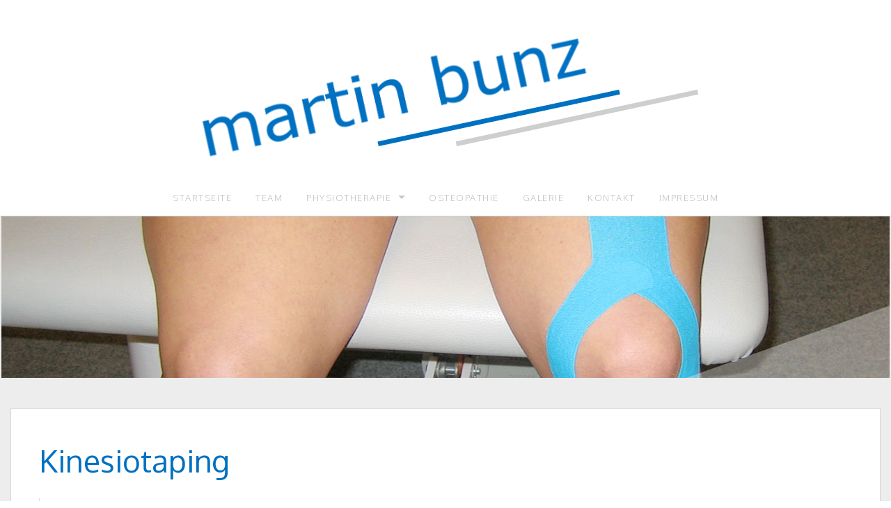

--- FILE ---
content_type: text/html; charset=UTF-8
request_url: https://physio-bunz.de/physiotherapie/kinesiotaping/
body_size: 5689
content:
<!DOCTYPE html>
<html dir="ltr" lang="de" prefix="og: https://ogp.me/ns#">
<head>
<meta charset="UTF-8">
<meta name="viewport" content="width=device-width, initial-scale=1">
<link rel="profile" href="https://gmpg.org/xfn/11">
<link rel="pingback" href="https://physio-bunz.de/xmlrpc.php">

<title>Kinesiotaping | physiobunz</title>

		<!-- All in One SEO 4.9.3 - aioseo.com -->
	<meta name="robots" content="max-image-preview:large" />
	<link rel="canonical" href="https://physio-bunz.de/physiotherapie/kinesiotaping/" />
	<meta name="generator" content="All in One SEO (AIOSEO) 4.9.3" />
		<meta property="og:locale" content="de_DE" />
		<meta property="og:site_name" content="physiobunz |" />
		<meta property="og:type" content="article" />
		<meta property="og:title" content="Kinesiotaping | physiobunz" />
		<meta property="og:url" content="https://physio-bunz.de/physiotherapie/kinesiotaping/" />
		<meta property="article:published_time" content="2016-01-05T16:01:44+00:00" />
		<meta property="article:modified_time" content="2016-04-13T06:12:37+00:00" />
		<meta name="twitter:card" content="summary" />
		<meta name="twitter:title" content="Kinesiotaping | physiobunz" />
		<script type="application/ld+json" class="aioseo-schema">
			{"@context":"https:\/\/schema.org","@graph":[{"@type":"BreadcrumbList","@id":"https:\/\/physio-bunz.de\/physiotherapie\/kinesiotaping\/#breadcrumblist","itemListElement":[{"@type":"ListItem","@id":"https:\/\/physio-bunz.de#listItem","position":1,"name":"Home","item":"https:\/\/physio-bunz.de","nextItem":{"@type":"ListItem","@id":"https:\/\/physio-bunz.de\/physiotherapie\/#listItem","name":"Physiotherapie"}},{"@type":"ListItem","@id":"https:\/\/physio-bunz.de\/physiotherapie\/#listItem","position":2,"name":"Physiotherapie","item":"https:\/\/physio-bunz.de\/physiotherapie\/","nextItem":{"@type":"ListItem","@id":"https:\/\/physio-bunz.de\/physiotherapie\/kinesiotaping\/#listItem","name":"Kinesiotaping"},"previousItem":{"@type":"ListItem","@id":"https:\/\/physio-bunz.de#listItem","name":"Home"}},{"@type":"ListItem","@id":"https:\/\/physio-bunz.de\/physiotherapie\/kinesiotaping\/#listItem","position":3,"name":"Kinesiotaping","previousItem":{"@type":"ListItem","@id":"https:\/\/physio-bunz.de\/physiotherapie\/#listItem","name":"Physiotherapie"}}]},{"@type":"Organization","@id":"https:\/\/physio-bunz.de\/#organization","name":"physiobunz","url":"https:\/\/physio-bunz.de\/"},{"@type":"WebPage","@id":"https:\/\/physio-bunz.de\/physiotherapie\/kinesiotaping\/#webpage","url":"https:\/\/physio-bunz.de\/physiotherapie\/kinesiotaping\/","name":"Kinesiotaping | physiobunz","inLanguage":"de-DE","isPartOf":{"@id":"https:\/\/physio-bunz.de\/#website"},"breadcrumb":{"@id":"https:\/\/physio-bunz.de\/physiotherapie\/kinesiotaping\/#breadcrumblist"},"datePublished":"2016-01-05T16:01:44+00:00","dateModified":"2016-04-13T06:12:37+00:00"},{"@type":"WebSite","@id":"https:\/\/physio-bunz.de\/#website","url":"https:\/\/physio-bunz.de\/","name":"physiobunz","inLanguage":"de-DE","publisher":{"@id":"https:\/\/physio-bunz.de\/#organization"}}]}
		</script>
		<!-- All in One SEO -->

<link rel='dns-prefetch' href='//fonts.googleapis.com' />
<link rel='dns-prefetch' href='//s.w.org' />
<link rel="alternate" type="application/rss+xml" title="physiobunz &raquo; Feed" href="https://physio-bunz.de/feed/" />
<link rel="alternate" type="application/rss+xml" title="physiobunz &raquo; Kommentar-Feed" href="https://physio-bunz.de/comments/feed/" />
		<script type="text/javascript">
			window._wpemojiSettings = {"baseUrl":"https:\/\/s.w.org\/images\/core\/emoji\/13.0.1\/72x72\/","ext":".png","svgUrl":"https:\/\/s.w.org\/images\/core\/emoji\/13.0.1\/svg\/","svgExt":".svg","source":{"concatemoji":"https:\/\/physio-bunz.de\/wp-includes\/js\/wp-emoji-release.min.js?ver=5.7.14"}};
			!function(e,a,t){var n,r,o,i=a.createElement("canvas"),p=i.getContext&&i.getContext("2d");function s(e,t){var a=String.fromCharCode;p.clearRect(0,0,i.width,i.height),p.fillText(a.apply(this,e),0,0);e=i.toDataURL();return p.clearRect(0,0,i.width,i.height),p.fillText(a.apply(this,t),0,0),e===i.toDataURL()}function c(e){var t=a.createElement("script");t.src=e,t.defer=t.type="text/javascript",a.getElementsByTagName("head")[0].appendChild(t)}for(o=Array("flag","emoji"),t.supports={everything:!0,everythingExceptFlag:!0},r=0;r<o.length;r++)t.supports[o[r]]=function(e){if(!p||!p.fillText)return!1;switch(p.textBaseline="top",p.font="600 32px Arial",e){case"flag":return s([127987,65039,8205,9895,65039],[127987,65039,8203,9895,65039])?!1:!s([55356,56826,55356,56819],[55356,56826,8203,55356,56819])&&!s([55356,57332,56128,56423,56128,56418,56128,56421,56128,56430,56128,56423,56128,56447],[55356,57332,8203,56128,56423,8203,56128,56418,8203,56128,56421,8203,56128,56430,8203,56128,56423,8203,56128,56447]);case"emoji":return!s([55357,56424,8205,55356,57212],[55357,56424,8203,55356,57212])}return!1}(o[r]),t.supports.everything=t.supports.everything&&t.supports[o[r]],"flag"!==o[r]&&(t.supports.everythingExceptFlag=t.supports.everythingExceptFlag&&t.supports[o[r]]);t.supports.everythingExceptFlag=t.supports.everythingExceptFlag&&!t.supports.flag,t.DOMReady=!1,t.readyCallback=function(){t.DOMReady=!0},t.supports.everything||(n=function(){t.readyCallback()},a.addEventListener?(a.addEventListener("DOMContentLoaded",n,!1),e.addEventListener("load",n,!1)):(e.attachEvent("onload",n),a.attachEvent("onreadystatechange",function(){"complete"===a.readyState&&t.readyCallback()})),(n=t.source||{}).concatemoji?c(n.concatemoji):n.wpemoji&&n.twemoji&&(c(n.twemoji),c(n.wpemoji)))}(window,document,window._wpemojiSettings);
		</script>
		<style type="text/css">
img.wp-smiley,
img.emoji {
	display: inline !important;
	border: none !important;
	box-shadow: none !important;
	height: 1em !important;
	width: 1em !important;
	margin: 0 .07em !important;
	vertical-align: -0.1em !important;
	background: none !important;
	padding: 0 !important;
}
</style>
	<link rel='stylesheet' id='wp-block-library-css'  href='https://physio-bunz.de/wp-includes/css/dist/block-library/style.min.css' type='text/css' media='all' />
<link rel='stylesheet' id='aioseo/css/src/vue/standalone/blocks/table-of-contents/global.scss-css'  href='https://physio-bunz.de/wp-content/plugins/all-in-one-seo-pack/dist/Lite/assets/css/table-of-contents/global.e90f6d47.css' type='text/css' media='all' />
<link rel='stylesheet' id='scrollup-css-css'  href='https://physio-bunz.de/wp-content/plugins/smooth-scroll-up/css/scrollup.css' type='text/css' media='all' />
<style id='scrollup-css-inline-css' type='text/css'>
a.scrollup-image {background-image: url("https://physio-bunz.de/wp-content/uploads/2016/04/scrollup.png") !important; }
</style>
<link rel='stylesheet' id='wphi-style-css'  href='https://physio-bunz.de/wp-content/plugins/wp-header-images/css/front-styles.css' type='text/css' media='all' />
<link rel='stylesheet' id='konmi-style-css'  href='https://physio-bunz.de/wp-content/themes/konmi/style.css' type='text/css' media='all' />
<link rel='stylesheet' id='foundation-normalize-css'  href='https://physio-bunz.de/wp-content/themes/konmi/foundation/css/normalize.css' type='text/css' media='all' />
<link rel='stylesheet' id='foundation-css'  href='https://physio-bunz.de/wp-content/themes/konmi/foundation/css/foundation.css' type='text/css' media='all' />
<link rel='stylesheet' id='konmi-custom-style-css'  href='https://physio-bunz.de/wp-content/themes/konmi/custom.css' type='text/css' media='all' />
<link rel='stylesheet' id='genericons-css'  href='https://physio-bunz.de/wp-content/themes/konmi/genericons/genericons.css' type='text/css' media='all' />
<link rel='stylesheet' id='themify-icons-css'  href='https://physio-bunz.de/wp-content/themes/konmi/css/themify-icons.css' type='text/css' media='all' />
<link rel='stylesheet' id='font-awesome-css'  href='https://physio-bunz.de/wp-content/themes/konmi/css/font-awesome.css' type='text/css' media='all' />
<link rel='stylesheet' id='konmi-fonts-css'  href='//fonts.googleapis.com/css?family=Merriweather%3A400%2C300%2C700%2C400italic%2C300italic%2C700italic%2C900%2C900italic%3Alatin%7COxygen%3A300%2C400%2C700&#038;subset=latin%2Clatin-ext' type='text/css' media='all' />
<link rel='stylesheet' id='rt-team-css-css'  href='https://physio-bunz.de/wp-content/plugins/tlp-team/assets/css/tlpteam.css' type='text/css' media='all' />
<link rel='stylesheet' id='tmm-css'  href='https://physio-bunz.de/wp-content/plugins/team-members/inc/css/tmm_style.css' type='text/css' media='all' />
<script type='text/javascript' src='https://physio-bunz.de/wp-includes/js/jquery/jquery.min.js' id='jquery-core-js'></script>
<script type='text/javascript' src='https://physio-bunz.de/wp-includes/js/jquery/jquery-migrate.min.js' id='jquery-migrate-js'></script>
<link rel="https://api.w.org/" href="https://physio-bunz.de/wp-json/" /><link rel="alternate" type="application/json" href="https://physio-bunz.de/wp-json/wp/v2/pages/195" /><link rel="EditURI" type="application/rsd+xml" title="RSD" href="https://physio-bunz.de/xmlrpc.php?rsd" />
<link rel="wlwmanifest" type="application/wlwmanifest+xml" href="https://physio-bunz.de/wp-includes/wlwmanifest.xml" /> 
<meta name="generator" content="WordPress 5.7.14" />
<link rel='shortlink' href='https://physio-bunz.de/?p=195' />
<link rel="alternate" type="application/json+oembed" href="https://physio-bunz.de/wp-json/oembed/1.0/embed?url=https%3A%2F%2Fphysio-bunz.de%2Fphysiotherapie%2Fkinesiotaping%2F" />
<link rel="alternate" type="text/xml+oembed" href="https://physio-bunz.de/wp-json/oembed/1.0/embed?url=https%3A%2F%2Fphysio-bunz.de%2Fphysiotherapie%2Fkinesiotaping%2F&#038;format=xml" />
<style type="text/css"></style><link rel="icon" href="https://physio-bunz.de/wp-content/uploads/2016/03/cropped-Site-32x32.png" sizes="32x32" />
<link rel="icon" href="https://physio-bunz.de/wp-content/uploads/2016/03/cropped-Site-192x192.png" sizes="192x192" />
<link rel="apple-touch-icon" href="https://physio-bunz.de/wp-content/uploads/2016/03/cropped-Site-180x180.png" />
<meta name="msapplication-TileImage" content="https://physio-bunz.de/wp-content/uploads/2016/03/cropped-Site-270x270.png" />

<script type='text/javascript' src='https://physio-bunz.de/wp-content/plugins/wp-spamshield/js/jscripts.php'></script> 

</head>

<body data-rsssl=1 class="page-template-default page page-id-195 page-child parent-pageid-10">

<!-- Foundation .off-canvas-wrap start -->

 <div class="off-canvas-wrap" data-offcanvas>
	<div class="inner-wrap">

	<nav class="tab-bar show-for-small-only">
      <section class="left-small">
        <a class="left-off-canvas-toggle menu-icon" ><span></span></a>
      </section>
    </nav> 

	<!-- Off Canvas Menu -->
	 <aside class="left-off-canvas-menu">
		<ul class="off-canvas-list">
			<li id="menu-item-25" class="menu-item menu-item-type-post_type menu-item-object-page menu-item-home menu-item-25"><a href="https://physio-bunz.de/">Startseite</a></li>
<li id="menu-item-434" class="menu-item menu-item-type-post_type menu-item-object-page menu-item-434"><a href="https://physio-bunz.de/unserteam/">Team</a></li>
<li id="menu-item-21" class="menu-item menu-item-type-post_type menu-item-object-page current-page-ancestor current-menu-ancestor current-menu-parent current_page_parent current_page_ancestor menu-item-has-children has-dropdown menu-item-21"><a href="https://physio-bunz.de/physiotherapie/">Physiotherapie</a>
<ul class="sub-menu dropdown">
	<li id="menu-item-56" class="menu-item menu-item-type-post_type menu-item-object-page menu-item-56"><a href="https://physio-bunz.de/physiotherapie/manuelletherapie/">Manuelle Therapie</a></li>
	<li id="menu-item-70" class="menu-item menu-item-type-post_type menu-item-object-page menu-item-70"><a href="https://physio-bunz.de/physiotherapie/manuelle-lymphdrainage/">Manuelle Lymphdrainage</a></li>
	<li id="menu-item-73" class="menu-item menu-item-type-post_type menu-item-object-page menu-item-73"><a href="https://physio-bunz.de/physiotherapie/bobach/">Bobath</a></li>
	<li id="menu-item-77" class="menu-item menu-item-type-post_type menu-item-object-page menu-item-77"><a href="https://physio-bunz.de/physiotherapie/kiefergelenktherapie/">Kiefergelenktherapie</a></li>
	<li id="menu-item-196" class="menu-item menu-item-type-post_type menu-item-object-page current-menu-item page_item page-item-195 current_page_item menu-item-196"><a href="https://physio-bunz.de/physiotherapie/kinesiotaping/" aria-current="page">Kinesiotaping</a></li>
	<li id="menu-item-80" class="menu-item menu-item-type-post_type menu-item-object-page menu-item-80"><a href="https://physio-bunz.de/physiotherapie/physikalische-therapie/">Physikalische Therapie</a></li>
	<li id="menu-item-255" class="menu-item menu-item-type-post_type menu-item-object-page menu-item-255"><a href="https://physio-bunz.de/physiotherapie/mckenzie-konzept/">McKenzie Konzept</a></li>
</ul>
</li>
<li id="menu-item-223" class="menu-item menu-item-type-post_type menu-item-object-page menu-item-223"><a href="https://physio-bunz.de/osteopathie/">Osteopathie</a></li>
<li id="menu-item-304" class="menu-item menu-item-type-post_type menu-item-object-page menu-item-304"><a href="https://physio-bunz.de/praxisgalerie/">Galerie</a></li>
<li id="menu-item-83" class="menu-item menu-item-type-post_type menu-item-object-page menu-item-83"><a href="https://physio-bunz.de/kontakt/">Kontakt</a></li>
<li id="menu-item-87" class="menu-item menu-item-type-post_type menu-item-object-page menu-item-87"><a href="https://physio-bunz.de/impressum/">Impressum</a></li>
		</ul>
	</aside> 

<!-- Foundation .off-canvas-wrap end -->

<div id="page" class="hfeed site">
	<a class="skip-link screen-reader-text" href="#content">Springe zum Inhalt</a>

	<header id="masthead" class="site-header" role="banner">
		<div class="site-branding">
			<div class="row"><!-- Foundation .row start -->
				<div class="small-12 columns"><!-- Foundation .columns start -->
					<div>
												    <div class='site-logo'>
						        <center><a href='https://physio-bunz.de/' title='physiobunz' rel='home'><img src='https://physio-bunz.de/wp-content/uploads/2018/04/martinbunzneu.png' alt='physiobunz'></a></center>
						    </div>
											</div>
				</div><!-- Foundation .columns end -->

			</div><!-- Foundation .row end -->
			
		</div><!-- .site-branding -->

		
		<!-- Foundation top-bar navigation start -->
		<nav id="site-navigation" class="main-navigation" role="navigation">

			<!-- Display social media menu here -->
							
			<!-- Display primary menu here -->
			<div class="row">
				<div class="small-12 columns">
					<nav class="top-bar" data-topbar>
						<section class="top-bar-section text-center small-only-text-left hide-for-small-only">
							<div class="menu-menue-1-container"><ul id="top-nav" class="menu"><li class="menu-item menu-item-type-post_type menu-item-object-page menu-item-home menu-item-25"><a href="https://physio-bunz.de/">Startseite</a></li>
<li class="menu-item menu-item-type-post_type menu-item-object-page menu-item-434"><a href="https://physio-bunz.de/unserteam/">Team</a></li>
<li class="menu-item menu-item-type-post_type menu-item-object-page current-page-ancestor current-menu-ancestor current-menu-parent current_page_parent current_page_ancestor menu-item-has-children has-dropdown menu-item-21"><a href="https://physio-bunz.de/physiotherapie/">Physiotherapie</a>
<ul class="sub-menu dropdown">
	<li class="menu-item menu-item-type-post_type menu-item-object-page menu-item-56"><a href="https://physio-bunz.de/physiotherapie/manuelletherapie/">Manuelle Therapie</a></li>
	<li class="menu-item menu-item-type-post_type menu-item-object-page menu-item-70"><a href="https://physio-bunz.de/physiotherapie/manuelle-lymphdrainage/">Manuelle Lymphdrainage</a></li>
	<li class="menu-item menu-item-type-post_type menu-item-object-page menu-item-73"><a href="https://physio-bunz.de/physiotherapie/bobach/">Bobath</a></li>
	<li class="menu-item menu-item-type-post_type menu-item-object-page menu-item-77"><a href="https://physio-bunz.de/physiotherapie/kiefergelenktherapie/">Kiefergelenktherapie</a></li>
	<li class="menu-item menu-item-type-post_type menu-item-object-page current-menu-item page_item page-item-195 current_page_item menu-item-196"><a href="https://physio-bunz.de/physiotherapie/kinesiotaping/" aria-current="page">Kinesiotaping</a></li>
	<li class="menu-item menu-item-type-post_type menu-item-object-page menu-item-80"><a href="https://physio-bunz.de/physiotherapie/physikalische-therapie/">Physikalische Therapie</a></li>
	<li class="menu-item menu-item-type-post_type menu-item-object-page menu-item-255"><a href="https://physio-bunz.de/physiotherapie/mckenzie-konzept/">McKenzie Konzept</a></li>
</ul>
</li>
<li class="menu-item menu-item-type-post_type menu-item-object-page menu-item-223"><a href="https://physio-bunz.de/osteopathie/">Osteopathie</a></li>
<li class="menu-item menu-item-type-post_type menu-item-object-page menu-item-304"><a href="https://physio-bunz.de/praxisgalerie/">Galerie</a></li>
<li class="menu-item menu-item-type-post_type menu-item-object-page menu-item-83"><a href="https://physio-bunz.de/kontakt/">Kontakt</a></li>
<li class="menu-item menu-item-type-post_type menu-item-object-page menu-item-87"><a href="https://physio-bunz.de/impressum/">Impressum</a></li>
</ul></div> 
						</section> 
					</nav><!-- #site-navigation -->
				</div>
			</div>
		</nav><!-- .row -->
		<!-- Foundation top-bar navigation end -->

	</header><!-- #masthead --> 

	<div id="content" class="site-content">
<center> <div class="header_image wphi_dom_element"><img src="https://physio-bunz.de/wp-content/uploads/2016/04/Kin.png" alt="Kinesiotaping" /></div> </center>
	<div id="primary" class="content-area">
		<main id="main" class="site-main" role="main">
			<div class="row">
		  		<div class="large-8 large-centered columns">

					
						
<article id="post-195" class="box post-195 page type-page status-publish hentry">
	<header class="entry-header">
		<h1 class="entry-title">Kinesiotaping</h1>	</header><!-- .entry-header -->

	<div class="entry-content"><!-- content - page -->
		
		<blockquote><p><span style="color: #808080;"><span style="font-family: Oxygen,arial,sans-serif; font-size: 14pt;">Die aus Japan stammende Tapetechnik mit speziellem Tapematerial stellt eine ideale therapiebegleitende Maßnahme dar. Durch Zug- und Entspannungseffekte auf der Haut und deren Rezeptoren entstehen vielfältige Wirkungen.</span></span></p></blockquote>
<p style="text-align: left;">
<blockquote><p><span style="color: #808080;"><span style="font-family: Oxygen,arial,sans-serif; font-size: 14pt;">Von einem verbesserten Lymphabfluss bis hin zur Tonisierung oder Detonisierung bestimmter Muskeln durch Stimmulierung verschiedener Rezeptoren.</span></span></p></blockquote>
			</div><!-- .entry-content -->

	<footer class="entry-footer">
			</footer><!-- .entry-footer -->
</article><!-- #post-## -->

						
									</div>
			</div>

		</main><!-- #main -->
	</div><!-- #primary -->


	</div><!-- #content -->

	<footer id="colophon" class="site-footer" role="contentinfo" itemscope="itemscope" itemtype="http://schema.org/WPFooter">
		
<div class="site-info">

		<div class="site-info">
						<a href="http://homepage-bb.de/"target="_blank"" title="WordPress Publishing Platform">Copyright © 2015 · All Rights Reserved · Konzeption und Realisation B&B Anja Baer</a>
		</div><!-- .site-info -->
		

</div><!-- .site-info -->


	</footer><!-- #colophon -->

</div><!-- #page -->

<script> var $nocnflct = jQuery.noConflict();
			$nocnflct(function () {
			    $nocnflct.scrollUp({
				scrollName: 'scrollUp', // Element ID
				scrollClass: 'scrollUp scrollup-image scrollup-right', // Element Class
				scrollDistance: 300, // Distance from top/bottom before showing element (px)
				scrollFrom: 'top', // top or bottom
				scrollSpeed: 300, // Speed back to top (ms )
				easingType: 'linear', // Scroll to top easing (see http://easings.net/)
				animation: 'none', // Fade, slide, none
				animationInSpeed: 200, // Animation in speed (ms )
				animationOutSpeed: 200, // Animation out speed (ms )
				scrollText: '', // Text for element, can contain HTML
				scrollTitle: false, // Set a custom link title if required. Defaults to scrollText
				scrollImg: false, // Set true to use image
				activeOverlay: false, // Set CSS color to display scrollUp active point
				zIndex: 2147483647 // Z-Index for the overlay
			    });
			});</script>
<script type='text/javascript'>
/* <![CDATA[ */
r3f5x9JS=escape(document['referrer']);
hf4N='e178d860e336b3b415d0ef26b3e212e8';
hf4V='98bf45f00bd2fe680234da8a60c8c30c';
jQuery(document).ready(function($){var e="#commentform, .comment-respond form, .comment-form, #lostpasswordform, #registerform, #loginform, #login_form, #wpss_contact_form";$(e).submit(function(){$("<input>").attr("type","hidden").attr("name","r3f5x9JS").attr("value",r3f5x9JS).appendTo(e);$("<input>").attr("type","hidden").attr("name",hf4N).attr("value",hf4V).appendTo(e);return true;});$("#comment").attr({minlength:"15",maxlength:"15360"})});
/* ]]> */
</script> 
<script type='text/javascript' src='https://physio-bunz.de/wp-content/plugins/smooth-scroll-up/js/jquery.scrollUp.min.js' id='scrollup-js-js'></script>
<script type='text/javascript' src='https://physio-bunz.de/wp-content/themes/konmi/foundation/js/foundation.min.js' id='foundation-js-js'></script>
<script type='text/javascript' src='https://physio-bunz.de/wp-content/themes/konmi/foundation/js/vendor/modernizr.js' id='foundation-modernizr-js-js'></script>
<script type='text/javascript' src='https://physio-bunz.de/wp-content/themes/konmi/foundation.js' id='foundation-init-js-js'></script>
<script type='text/javascript' src='https://physio-bunz.de/wp-content/themes/konmi/js/navigation.js' id='konmi-navigation-js'></script>
<script type='text/javascript' src='https://physio-bunz.de/wp-content/themes/konmi/js/skip-link-focus-fix.js' id='konmi-skip-link-focus-fix-js'></script>
<script type='text/javascript' src='https://physio-bunz.de/wp-content/plugins/wp-spamshield/js/jscripts-ftr-min.js' id='wpss-jscripts-ftr-js'></script>
<script type='text/javascript' src='https://physio-bunz.de/wp-includes/js/wp-embed.min.js' id='wp-embed-js'></script>

            <style>

                .wphi-video,
                .header_image img
                {
                                                            margin: 0 auto !important;
                }

            </style>


            

	<!-- close the off-canvas menu -->
	 <a class="exit-off-canvas"></a>

	</div> <!-- .inner-wrap -->
 </div> <!-- .off-canvas-wrap -->

</body>
</html>


--- FILE ---
content_type: text/css
request_url: https://physio-bunz.de/wp-content/themes/konmi/custom.css
body_size: 3448
content:
/*
Theme Name: Konmi

*/

/*--------------------------------------------------------------
>>> TABLE OF CONTENTS:
----------------------------------------------------------------
1.0 Background Color
2.0 Clearing
3.0 Typography
4.0 Forms
5.0 Navigation
        5.1 Site Branding
        5.2 Menus
        5.3 Genericons
        5.4 Social navigation
        5.5 Post Navigation
6.0 Widgets
7.0 Content
        7.1 Posts and pages
        7.2 Asides
        7.3 Comments
8.0 Copyrights
9.0 Error404
10.0 Off Canvas
11.0 Gallery
--------------------------------------------------------------*/

/*--------------------------------------------------------------
1.0 Background Color
--------------------------------------------------------------*/
.primary_bg {
        background: #DADCDF;
}

.site-content,
.comment-area {
        background-color: #EDEDED;
}

.single,
.image-attachment {
        background-color: #FFFFFF;
}

/*--------------------------------------------------------------
2.0 Clearing
--------------------------------------------------------------*/
ol li ul, ol li ol {
        margin-left: 2rem;
}

.hentry,
.page-header {
        margin-top: 2.5rem;
}

#page {
        min-height:100%;
           position:relative;
}

.top {
        margin-top: 0;
}

.box {
        margin-top: 2.5rem;
        margin-bottom: 2.5rem;
        padding: 2.5rem;
        background-color: white;
        border: 1px solid #D5D5D5;
}

/*--------------------------------------------------------------
3.0 Typography
--------------------------------------------------------------*/
.widget-title,
.comment-reply-title {
        font-family: 'Oxygen', sans-serif;
        font-size: 0.7rem;
        font-weight: 700;
        letter-spacing: 0.07rem;
        text-transform: uppercase;
        margin-top: 2rem;
        padding-bottom: 0.2rem;
        border-bottom: 1px solid #DDD;
}

.underline {
        position: relative;
}

.underline::after {
        content:'';
    position:absolute;
    width: 120%;
    height: 0;
    left:0;
    bottom: -5px;
    border-bottom: 2px solid #000;
}

.entry-format::before {
        font-family: "Genericons";
        padding-right: 3px;
        top: 1px;
        position: relative;
}

.format-image .entry-format::before {
        content: '\f102';
}

.format-gallery .entry-format::before {
        content: '\f103';
}

.format-video .entry-format::before {
        content: '\f104';
}

.format-quote .entry-format::before {
        content: '\f106';
}

.format-link .entry-format::before {
        content: '\f107';
}

.format-chat .entry-format::before {
        content: '\f108';
}

.format-audio .entry-format::before {
        content: '\f109';
}

.format-aside .entry-format::before {
        content: '\f300';
}

/*--------------------------------------------------------------
4.0 Forms
--------------------------------------------------------------*/
input[type="submit"] {
        -webkit-appearance: none;
        -moz-appearance: none;
        border-radius: 0;
        border-style: solid;
        border-width: 0;
        cursor: pointer;
        font-family: "Oxygen", "Helvetica Neue", "Helvetica", Helvetica, Arial, sans-serif !important;
        font-weight: normal;
        line-height: normal;
        margin: 0 0 1.11111rem;
        position: relative;
        text-align: center;
        text-decoration: none;
        text-shadow: none;
        letter-spacing: 0.05rem;
        text-transform: uppercase;
        display: inline-block;
        padding: 0.88889rem 1.77778rem 0.94444rem 1.77778rem;
        font-size: 0.8rem;
        background-color: #008CBA;
        border-color: #007095;
        box-shadow: none;
        color: #FFFFFF;
        transition: background-color 300ms ease-out;
        -webkit-transition: background-color 300ms ease-out;
    -moz-transition: background-color 300ms ease-out;
    -o-transition: background-color 300ms ease-out;
}

input[type="submit"]:hover,
input[type="submit"]:focus {
        color: #FFFFFF;
        background-color: #007095;
        box-shadow: none;
}

/*--------------------------------------------------------------
5.0 Navigation
--------------------------------------------------------------*/
/*--------------------------------------------------------------
        5.1 Site Branding
--------------------------------------------------------------*/
.site-branding {
        margin-bottom: 0.8rem;
}

.site-logo {
        text-align: center;
}

.site-logo img {
        height: auto;
        max-width: 100%;
}

h1.site-title {
        font-family: 'Oxygen', sans-serif;
        font-weight: 700;
        text-transform: uppercase;
        text-align: center;
        margin-top: 1rem;
}

h1.site-title a {
        color: #000000;
        border-bottom: 3px solid #000000;
}

.site-description {
        font-size: 0.8rem;
        font-family: 'Oxygen', sans-serif;
        font-weight: 300;
        text-align: center;
        margin-bottom: 1.8rem;
}

/*--------------------------------------------------------------
        5.2 Menus
--------------------------------------------------------------*/
/*.menu-menu-1-container {
        display: inline-block;
}*/

.top-bar {
        /*overflow-x: auto;
        white-space: nowrap;*/ /* Make top nav able to scroll on horizontal axis*/
        margin-top: 1rem;
        height: auto;
        line-height: auto;
}

.main-navigation ul li {
        float: none;
        display: inline-block;
}


/*--------------------------------------------------------------
        5.3 Genericons
--------------------------------------------------------------*/
.social-navigation a::before {
        -moz-osx-font-smoothing: grayscale;
        -webkit-font-smoothing: antialiased;
        display: inline-block;
        font-family: "Genericons";
        font-size: 16px;
        font-style: normal;
        font-weight: normal;
        font-variant: normal;
        line-height: 1;
        speak: none;
        text-align: center;
        text-decoration: inherit;
        text-transform: none;
        vertical-align: top;
}

/*--------------------------------------------------------------
        5.4 Social navigation
--------------------------------------------------------------*/
.social-navigation ul {
        list-style: none;
        margin: -0.5em 0 -1.6em 0;
}

.social-navigation li {
        float: left;
}

.social-navigation a {
        display: block;
        height: 2.5em;
        position: relative;
        color: #c1c1c1;
        /*width: 2.5em;*/
        margin: 0 2em 0 0.5em;
        transition: all 0.5s ease;
        -webkit-transition: all 0.5s ease;
    -moz-transition: all 0.5s ease;
    -o-transition: all 0.5s ease;
}

.social-navigation a:hover {
        color: #000000;
}

.social-navigation a::before {
        content: "\f415";
        font-size: 24px;
        position: absolute;
        top: 0;
        left: 0;
}

.social-navigation a[href$="/feed/"]::before {
        content: "\f413";
}

.social-navigation a[href*="codepen.io"]::before {
        content: "\f216";
}

.social-navigation a[href*="digg.com"]::before {
        content: "\f221";
}

.social-navigation a[href*="dribbble.com"]::before {
        content: "\f201";
}

.social-navigation a[href*="dropbox.com"]::before {
        content: "\f225";
}

.social-navigation a[href*="facebook.com"]::before {
        content: "\f203";
}

.social-navigation a[href*="flickr.com"]::before {
        content: "\f211";
}

.social-navigation a[href*="foursquare.com"]::before {
        content: "\f226";
}

.social-navigation a[href*="plus.google.com"]::before {
        content: "\f206";
}

.social-navigation a[href*="github.com"]::before {
        content: "\f200";
}

.social-navigation a[href*="instagram.com"]::before {
        content: "\f215";
}

.social-navigation a[href*="linkedin.com"]::before {
        content: "\f208";
}

.social-navigation a[href*="pinterest.com"]::before {
        content: "\f210";
}

.social-navigation a[href*="getpocket.com"]::before {
        content: "\f224";
}

.social-navigation a[href*="polldaddy.com"]::before {
        content: "\f217";
}

.social-navigation a[href*="reddit.com"]::before {
        content: "\f222";
}

.social-navigation a[href*="stumbleupon.com"]::before {
        content: "\f223";
}

.social-navigation a[href*="tumblr.com"]::before {
        content: "\f214";
}

.social-navigation a[href*="twitter.com"]::before {
        content: "\f202";
}

.social-navigation a[href*="vimeo.com"]::before {
        content: "\f212";
}

.social-navigation a[href*="wordpress.com"]::before,
.social-navigation a[href*="wordpress.org"]::before {
        content: "\f205";
}

.social-navigation a[href*="youtube.com"]::before {
        content: "\f213";
}

.social-navigation a[href*="mailto:"]::before {
        content: "\f410";
}

.social-navigation a[href*="spotify.com"]::before {
        content: "\f515";
}

.social-navigation a[href*="twitch.tv"]::before {
        content: "\f516";
}

/*--------------------------------------------------------------
        5.5 Post Navigation
--------------------------------------------------------------*/
.site-main .comment-navigation,
.site-main .paging-navigation,
.site-main .post-navigation,
.site-main .image-navigation {
        padding: 0 0 1.5em;
        line-height: 1.3;
        overflow: hidden;
        word-wrap: break-word;
        -ms-word-wrap: break-word;
}

.nav-links {
        overflow: hidden;
}

.site-main .image-navigation {
        padding-top: 1.5rem;
        border-top: 1px solid #DDD;
}

.image-navigation .nav-previous {
        float: left;
        width: 50%;
}

.image-navigation .nav-next {
        float: right;
        text-align: right;
        width: 50%;
}

/*--------------------------------------------------------------
6.0 Widgets
--------------------------------------------------------------*/
.sidebar.panel {
        margin-bottom: 0rem;
        border-top: 0px;
        border-bottom: 0px;
}

.sidebar .widget-area {
        margin-top: 2rem;
        padding: 0 2rem;
}

.tagcloud a {
        padding-right: 0.5rem;
        line-height: 1.5rem;
}

/*--------------------------------------------------------------
7.0 Content
--------------------------------------------------------------*/
/*--------------------------------------------------------------
        7.1 Posts and pages
--------------------------------------------------------------*/
.entry-title {
        font-family: 'Oxygen', sans-serif;
        font-weight: ;
}

.entry-title a {
        color: #000000;
}

/*.sticky-post {
        position: absolute;
        top: -3.7rem;
        right: 2px;
        background-color: #4d4d4d;
        color: #dcdcdc;
        font-weight: 700;
        padding: 12px 20px;
        -webkit-box-shadow: 0 3px 6px rgba(0,0,0,0.16), 0 3px 6px rgba(0,0,0,0.23);
           -moz-box-shadow: 0 3px 6px rgba(0,0,0,0.16), 0 3px 6px rgba(0,0,0,0.23);
                box-shadow: 0 3px 6px rgba(0,0,0,0.16), 0 3px 6px rgba(0,0,0,0.23);
}*/

.entry-title,
.entry-excerpt,
.entry-content,
.entry-summary,
.page-content,
.comment-content {
        -webkit-hyphens: auto;
        -moz-hyphens: auto;
        -ms-hyphens: auto;
        hyphens: auto;
        word-wrap: break-word;
}

.sticky-post {
        position: absolute;
        top: -1.7rem;
        color: #797c7c;
        font-weight: 700;
        text-decoration: underline;
}


article .entry-content {
        font-family: 'Merriweather', serif;
}

.entry-content p {
        line-height: 1.5;
        word-wrap: break-word;
        margin-bottom: 1rem;
        margin-top: 1rem;
}

.entry-content {
        margin-bottom: 1.5em;
}

.entry-meta,
.entry-footer,
.edit-link,
span.rss-date {
        font-family: 'Oxygen', sans-serif;
        font-weight: 300;
        font-size: 0.7rem;
        letter-spacing: 0.04rem;
        color: #8F8F8F;
        text-transform: uppercase;
        line-height: 200%;
}

.entry-meta {
        margin-top: 1rem;
        padding-top: 0.8rem;
        border-top: 1px solid #DDD;
}

.entry-footer {
        margin-bottom: 1rem;
        padding-bottom: 0.8rem;
        border-bottom: 1px solid #DDD;
}

.entry-meta > span {
        margin-right: 10px;
}

.entry-date.published,
.cat-links a,
.tags-links a {
        font-weight: 300;
}

.tags-links a {
        margin-right: 0.5rem;
}

img.attachment-post-thumbnail,
.attachment img {
        display: block;
        margin: 0px auto;
}


.vcard {
        border: none;
        padding: 0;
        margin: 0;
}

.vcard .fn {
        font-weight: inherit;
        font-size: inherit;
}

span.rss-date {
        display: block;
}

.rssSummary {
        font-weight: 300;
        font-size: 0.8rem;
        color: #8F8F8F;
        line-height: 1.5rem;
}

/*--------------------------------------------------------------
        7.2 Asides
--------------------------------------------------------------*/
aside.widget ul {
        list-style: none;
        margin-left: 0;
}

aside.widget ul.children {
        margin-left: 1rem;
}

aside.widget ul li {
        line-height: 2rem;
}

aside.widget_rss ul li {
        padding-bottom: 1rem;
}

/*--------------------------------------------------------------
        7.3 Comments
--------------------------------------------------------------*/
.comments-area {
        padding-bottom: 1.25rem;
}

h2.comments-title {
        font-size: 1.6rem;
        padding-top: 1.5rem;
}

.site .avatar {
        border-radius: 50%;
}

.comment-body {
        border-bottom: 1px solid #ccc;
        padding: 1.3rem 0 0.5rem;
}

.comment-author .avatar {
        float: left;
        height: 37px;
        margin-right: 1.6842em;
        margin-top: 0.5em;
        width: 37px;
}

.comment-meta {
        position: relative;
        font-size: 0.80rem;
}

.comment-author {
        border: none;
}

.comment-author.vcard {
        display: block;
        margin: 0;
        padding: 0;
}

.comment-author.vcard .fn {
        font-weight: bold;
}

.comment-metadata {
        font-family: 'Oxygen', sans-serif;
        font-weight: 400;
        line-height: 2;
        margin-bottom: 1.6em;
}

.comment-content {
        font-family: 'Oxygen', sans-serif;
        font-weight:;
}

.comment-content p {
        font-size: 0.9rem;
        line-height: 1.8;
}

.bypostauthor > article .fn::after {
        top: 8px;
        left: 6px;
}

a.tiny {
        font-family: 'Oxygen', sans-serif;
        font-weight: 700;
        font-size: 0.70rem;
        text-transform: uppercase;
        letter-spacing: 0.03rem;
}

/*--------------------------------------------------------------
8.0 Copyrights
--------------------------------------------------------------*/
#content {
        padding-bottom: 48px;
}

#colophon {
          bottom:0;
          width:100%;
          /*height:50px; */  /* Height of the footer */
          /*line-height: 50px;*/
          position: absolute;
          background-color: white;
        /*padding: 0.5rem 1rem;*/
        border-top: 1px solid #EEE;
        font-size: 0.8rem;
        text-align: center;
}

.site-info {
        line-height: normal;
        padding: 1rem;
}

/*--------------------------------------------------------------
9.0 Error404
--------------------------------------------------------------*/
/*body.error404 {
        background-color: #ededed;
}*/

body.search-no-results,
body.error404 header#masthead,
body.search-no-results header#masthead {
        background-color: white;
}

/*--------------------------------------------------------------
10.0 Off Canvas
--------------------------------------------------------------*/
.left-small {
  border-right: 0px;
}

.right-small {
  border-left: 0px
}

.tab-bar .menu-icon span::after {
box-shadow: 0 0px 0 1.5px black, 0 7px 0 1.5px black, 0 14px 0 1.5px black;
}

.left-off-canvas-menu {
  background: #000000;
}

ul.off-canvas-list li ul li {
        list-style-type: none;
}


/*--------------------------------------------------------------
11.0 Gallery
--------------------------------------------------------------*/
.gallery {
        margin-bottom: 20px;
        overflow: hidden;
}

.gallery-item {
        float: left;
        margin: 0 4px 4px 0;
        overflow: hidden;
        position: relative;
        width: auto;
}

.gallery-columns-1 .gallery-item {
        max-width: 100%;
}

.gallery-columns-2 .gallery-item {
        max-width: 48%;
        max-width: -webkit-calc(50% - 4px);
        max-width:         calc(50% - 4px);
}

.gallery-columns-3 .gallery-item {
        max-width: 32%;
        max-width: -webkit-calc(33.3% - 4px);
        max-width:         calc(33.3% - 4px);
}

.gallery-columns-4 .gallery-item {
        max-width: 23%;
        max-width: -webkit-calc(25% - 4px);
        max-width:         calc(25% - 4px);
}

.gallery-columns-5 .gallery-item {
        max-width: 19%;
        max-width: -webkit-calc(20% - 4px);
        max-width:         calc(20% - 4px);
}

.gallery-columns-6 .gallery-item {
        max-width: 15%;
        max-width: -webkit-calc(16.7% - 4px);
        max-width:         calc(16.7% - 4px);
}

.gallery-columns-7 .gallery-item {
        max-width: 13%;
        max-width: -webkit-calc(14.28% - 4px);
        max-width:         calc(14.28% - 4px);
}

.gallery-columns-8 .gallery-item {
        max-width: 11%;
        max-width: -webkit-calc(12.5% - 4px);
        max-width:         calc(12.5% - 4px);
}

.gallery-columns-9 .gallery-item {
        max-width: 9%;
        max-width: -webkit-calc(11.1% - 4px);
        max-width:         calc(11.1% - 4px);
}

.gallery-columns-1 .gallery-item:nth-of-type(1n),
.gallery-columns-2 .gallery-item:nth-of-type(2n),
.gallery-columns-3 .gallery-item:nth-of-type(3n),
.gallery-columns-4 .gallery-item:nth-of-type(4n),
.gallery-columns-5 .gallery-item:nth-of-type(5n),
.gallery-columns-6 .gallery-item:nth-of-type(6n),
.gallery-columns-7 .gallery-item:nth-of-type(7n),
.gallery-columns-8 .gallery-item:nth-of-type(8n),
.gallery-columns-9 .gallery-item:nth-of-type(9n) {
        margin-right: 0;
}

.gallery-columns-1.gallery-size-medium figure.gallery-item:nth-of-type(1n+1),
.gallery-columns-1.gallery-size-thumbnail figure.gallery-item:nth-of-type(1n+1),
.gallery-columns-2.gallery-size-thumbnail figure.gallery-item:nth-of-type(2n+1),
.gallery-columns-3.gallery-size-thumbnail figure.gallery-item:nth-of-type(3n+1) {
        clear: left;
}

.gallery-caption {
        background-color: rgba(0, 0, 0, 0.7);
        -webkit-box-sizing: border-box;
        -moz-box-sizing:    border-box;
        box-sizing:         border-box;
        color: #fff;
        font-size: 12px;
        line-height: 1.5;
        margin: 0;
        max-height: 50%;
        opacity: 0;
        padding: 6px 8px;
        position: absolute;
        bottom: 0;
        left: 0;
        text-align: left;
        width: 100%;
}

.gallery-caption:before {
        content: "";
        height: 100%;
        min-height: 49px;
        position: absolute;
        top: 0;
        left: 0;
        width: 100%;
}

.gallery-item:hover .gallery-caption {
        opacity: 1;
}

.gallery-columns-7 .gallery-caption,
.gallery-columns-8 .gallery-caption,
.gallery-columns-9 .gallery-caption {
        display: none;
}

--- FILE ---
content_type: application/javascript; charset=UTF-8
request_url: https://physio-bunz.de/wp-content/plugins/wp-spamshield/js/jscripts.php
body_size: 565
content:
function wpss_set_ckh(n,v,e,p,d,s){var t=new Date;t.setTime(t.getTime());if(e){e=e*1e3}var u=new Date(t.getTime()+e);document.cookie=n+'='+escape(v)+(e?';expires='+u.toGMTString()+';max-age='+e/1e3+';':'')+(p?';path='+p:'')+(d?';domain='+d:'')+(s?';secure':'')}function wpss_init_ckh(){wpss_set_ckh('d4044563900ca80e9c7344261c3f6315','3f486264534c287b80bbc68ab8d147f7','14400','/','physio-bunz.de','secure');wpss_set_ckh('SJECT2601','CKON2601','3600','/','physio-bunz.de','secure');}wpss_init_ckh();jQuery(document).ready(function($){var h="form[method='post']";$(h).submit(function(){$('<input>').attr('type','hidden').attr('name','71e53331a1fb0649f982f65f33c4d4a6').attr('value','d59d20301f38d0d6895d3172f4875f83').appendTo(h);return true;})});
// Generated in: 0.007130 seconds
